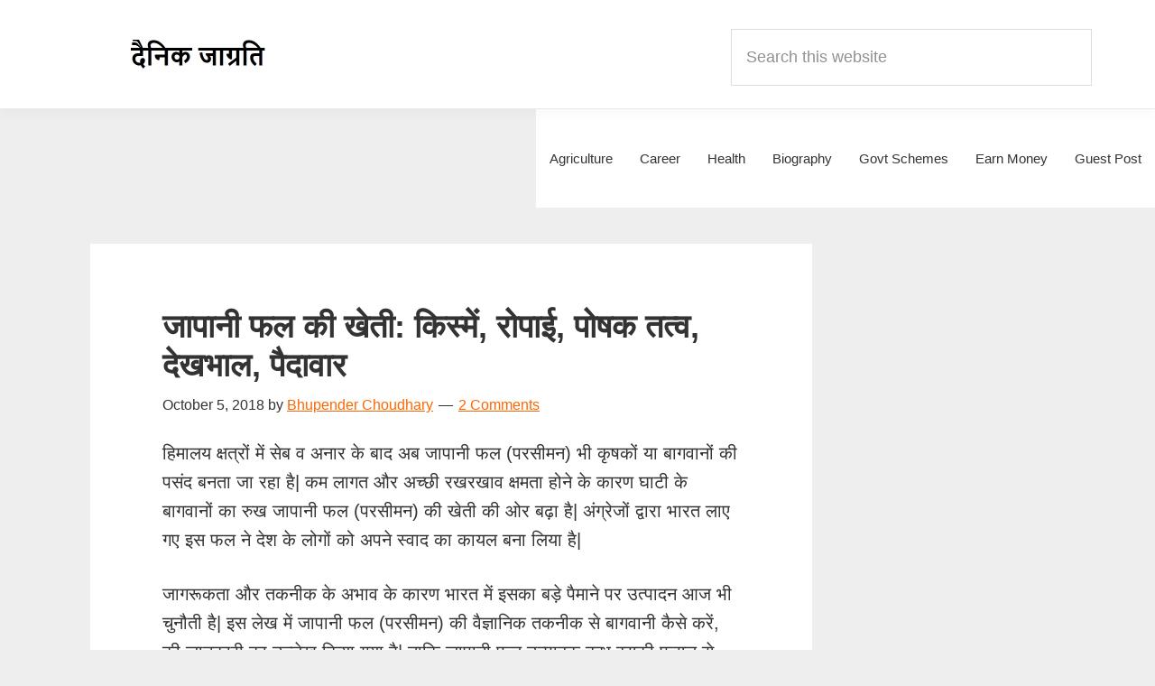

--- FILE ---
content_type: text/html; charset=UTF-8
request_url: https://www.dainikjagrati.com/%E0%A4%9C%E0%A4%BE%E0%A4%AA%E0%A4%BE%E0%A4%A8%E0%A5%80-%E0%A4%AB%E0%A4%B2/
body_size: 26409
content:
<!DOCTYPE html><html lang="en-US"><head ><meta charset="UTF-8" /><meta name="viewport" content="width=device-width, initial-scale=1" /><meta name='robots' content='index, follow, max-image-preview:large, max-snippet:-1, max-video-preview:-1' /><title>जापानी फल की खेती: किस्में, रोपाई, पोषक तत्व, देखभाल, पैदावार</title><meta name="description" content="हिमालय क्षत्रों में सेब व अनार के बाद अब जापानी फल (परसीमन) भी कृषकों या बागवानों की पसंद बनता जा रहा है| कम लागत और अच्छी रखरखाव क्षमता होने" /><link rel="canonical" href="https://www.dainikjagrati.com/जापानी-फल/" /><meta property="og:locale" content="en_US" /><meta property="og:type" content="article" /><meta property="og:title" content="जापानी फल की खेती: किस्में, रोपाई, पोषक तत्व, देखभाल, पैदावार" /><meta property="og:description" content="हिमालय क्षत्रों में सेब व अनार के बाद अब जापानी फल (परसीमन) भी कृषकों या बागवानों की पसंद बनता जा रहा है| कम लागत और अच्छी रखरखाव क्षमता होने" /><meta property="og:url" content="https://www.dainikjagrati.com/जापानी-फल/" /><meta property="og:site_name" content="Dainik Jagrati" /><meta property="article:publisher" content="https://www.facebook.com/dainikjagrati/" /><meta property="article:author" content="https://www.facebook.com/dainikjagrati/" /><meta property="article:published_time" content="2018-10-05T15:46:58+00:00" /><meta property="article:modified_time" content="2024-12-29T18:13:21+00:00" /><meta property="og:image" content="https://www.dainikjagrati.com/wp-content/uploads/2018/10/जापानी-फल.jpg" /><meta property="og:image:width" content="695" /><meta property="og:image:height" content="311" /><meta property="og:image:type" content="image/jpeg" /><meta name="author" content="Bhupender Choudhary" /><meta name="twitter:card" content="summary_large_image" /><meta name="twitter:creator" content="@https://x.com/dainikjagrati" /><meta name="twitter:site" content="@dainikjagrati" /><meta name="twitter:label1" content="Written by" /><meta name="twitter:data1" content="Bhupender Choudhary" /><meta name="twitter:label2" content="Est. reading time" /><meta name="twitter:data2" content="4 minutes" /> <script type="application/ld+json" class="yoast-schema-graph">{"@context":"https://schema.org","@graph":[{"@type":"Article","@id":"https://www.dainikjagrati.com/%e0%a4%9c%e0%a4%be%e0%a4%aa%e0%a4%be%e0%a4%a8%e0%a5%80-%e0%a4%ab%e0%a4%b2/#article","isPartOf":{"@id":"https://www.dainikjagrati.com/%e0%a4%9c%e0%a4%be%e0%a4%aa%e0%a4%be%e0%a4%a8%e0%a5%80-%e0%a4%ab%e0%a4%b2/"},"author":{"name":"Bhupender Choudhary","@id":"https://www.dainikjagrati.com/#/schema/person/12ac6b249b9135cf98342c6aa0adf399"},"headline":"जापानी फल की खेती: किस्में, रोपाई, पोषक तत्व, देखभाल, पैदावार","datePublished":"2018-10-05T15:46:58+00:00","dateModified":"2024-12-29T18:13:21+00:00","mainEntityOfPage":{"@id":"https://www.dainikjagrati.com/%e0%a4%9c%e0%a4%be%e0%a4%aa%e0%a4%be%e0%a4%a8%e0%a5%80-%e0%a4%ab%e0%a4%b2/"},"wordCount":32,"commentCount":2,"publisher":{"@id":"https://www.dainikjagrati.com/#/schema/person/12ac6b249b9135cf98342c6aa0adf399"},"image":{"@id":"https://www.dainikjagrati.com/%e0%a4%9c%e0%a4%be%e0%a4%aa%e0%a4%be%e0%a4%a8%e0%a5%80-%e0%a4%ab%e0%a4%b2/#primaryimage"},"thumbnailUrl":"https://www.dainikjagrati.com/wp-content/uploads/2018/10/जापानी-फल.jpg","articleSection":["Horticulture"],"inLanguage":"en-US","potentialAction":[{"@type":"CommentAction","name":"Comment","target":["https://www.dainikjagrati.com/%e0%a4%9c%e0%a4%be%e0%a4%aa%e0%a4%be%e0%a4%a8%e0%a5%80-%e0%a4%ab%e0%a4%b2/#respond"]}]},{"@type":"WebPage","@id":"https://www.dainikjagrati.com/%e0%a4%9c%e0%a4%be%e0%a4%aa%e0%a4%be%e0%a4%a8%e0%a5%80-%e0%a4%ab%e0%a4%b2/","url":"https://www.dainikjagrati.com/%e0%a4%9c%e0%a4%be%e0%a4%aa%e0%a4%be%e0%a4%a8%e0%a5%80-%e0%a4%ab%e0%a4%b2/","name":"जापानी फल की खेती: किस्में, रोपाई, पोषक तत्व, देखभाल, पैदावार","isPartOf":{"@id":"https://www.dainikjagrati.com/#website"},"primaryImageOfPage":{"@id":"https://www.dainikjagrati.com/%e0%a4%9c%e0%a4%be%e0%a4%aa%e0%a4%be%e0%a4%a8%e0%a5%80-%e0%a4%ab%e0%a4%b2/#primaryimage"},"image":{"@id":"https://www.dainikjagrati.com/%e0%a4%9c%e0%a4%be%e0%a4%aa%e0%a4%be%e0%a4%a8%e0%a5%80-%e0%a4%ab%e0%a4%b2/#primaryimage"},"thumbnailUrl":"https://www.dainikjagrati.com/wp-content/uploads/2018/10/जापानी-फल.jpg","datePublished":"2018-10-05T15:46:58+00:00","dateModified":"2024-12-29T18:13:21+00:00","description":"हिमालय क्षत्रों में सेब व अनार के बाद अब जापानी फल (परसीमन) भी कृषकों या बागवानों की पसंद बनता जा रहा है| कम लागत और अच्छी रखरखाव क्षमता होने","breadcrumb":{"@id":"https://www.dainikjagrati.com/%e0%a4%9c%e0%a4%be%e0%a4%aa%e0%a4%be%e0%a4%a8%e0%a5%80-%e0%a4%ab%e0%a4%b2/#breadcrumb"},"inLanguage":"en-US","potentialAction":[{"@type":"ReadAction","target":["https://www.dainikjagrati.com/%e0%a4%9c%e0%a4%be%e0%a4%aa%e0%a4%be%e0%a4%a8%e0%a5%80-%e0%a4%ab%e0%a4%b2/"]}]},{"@type":"ImageObject","inLanguage":"en-US","@id":"https://www.dainikjagrati.com/%e0%a4%9c%e0%a4%be%e0%a4%aa%e0%a4%be%e0%a4%a8%e0%a5%80-%e0%a4%ab%e0%a4%b2/#primaryimage","url":"https://www.dainikjagrati.com/wp-content/uploads/2018/10/जापानी-फल.jpg","contentUrl":"https://www.dainikjagrati.com/wp-content/uploads/2018/10/जापानी-फल.jpg","width":695,"height":311,"caption":"जापानी फल की खेती"},{"@type":"BreadcrumbList","@id":"https://www.dainikjagrati.com/%e0%a4%9c%e0%a4%be%e0%a4%aa%e0%a4%be%e0%a4%a8%e0%a5%80-%e0%a4%ab%e0%a4%b2/#breadcrumb","itemListElement":[{"@type":"ListItem","position":1,"name":"Home","item":"https://www.dainikjagrati.com/"},{"@type":"ListItem","position":2,"name":"जापानी फल की खेती: किस्में, रोपाई, पोषक तत्व, देखभाल, पैदावार"}]},{"@type":"WebSite","@id":"https://www.dainikjagrati.com/#website","url":"https://www.dainikjagrati.com/","name":"Dainik Jagrati","description":"Hindi Me Jankari Khoje","publisher":{"@id":"https://www.dainikjagrati.com/#/schema/person/12ac6b249b9135cf98342c6aa0adf399"},"potentialAction":[{"@type":"SearchAction","target":{"@type":"EntryPoint","urlTemplate":"https://www.dainikjagrati.com/?s={search_term_string}"},"query-input":{"@type":"PropertyValueSpecification","valueRequired":true,"valueName":"search_term_string"}}],"inLanguage":"en-US"},{"@type":["Person","Organization"],"@id":"https://www.dainikjagrati.com/#/schema/person/12ac6b249b9135cf98342c6aa0adf399","name":"Bhupender Choudhary","logo":{"@id":"https://www.dainikjagrati.com/#/schema/person/image/"},"sameAs":["https://www.dainikjagrati.com/","https://www.facebook.com/dainikjagrati/","https://www.instagram.com/dainikjagrati/","https://www.linkedin.com/in/dainikjagrati/","https://in.pinterest.com/dainikjagrati/","https://x.com/https://x.com/dainikjagrati","https://www.youtube.com/channel/UCvQyJDYdHYVnNYS5E16hdWg"]}]}</script> <link rel='dns-prefetch' href='//fonts.googleapis.com' /><link rel="alternate" type="application/rss+xml" title="Dainik Jagrati &raquo; Feed" href="https://www.dainikjagrati.com/feed/" /><link rel="alternate" type="application/rss+xml" title="Dainik Jagrati &raquo; Comments Feed" href="https://www.dainikjagrati.com/comments/feed/" /><style id='wp-img-auto-sizes-contain-inline-css' type='text/css'>img:is([sizes=auto i],[sizes^="auto," i]){contain-intrinsic-size:3000px 1500px}
/*# sourceURL=wp-img-auto-sizes-contain-inline-css */</style><style id="litespeed-ccss">.screen-reader-text{clip:rect(1px,1px,1px,1px);height:1px;overflow:hidden;position:absolute!important;width:1px;word-wrap:normal!important}.gb-block-pricing-table:nth-child(1){-ms-grid-row:1;-ms-grid-column:1;grid-area:col1}.gb-block-pricing-table:nth-child(2){-ms-grid-row:1;-ms-grid-column:2;grid-area:col2}.gb-block-pricing-table:nth-child(3){-ms-grid-row:1;-ms-grid-column:3;grid-area:col3}.gb-block-pricing-table:nth-child(4){-ms-grid-row:1;-ms-grid-column:4;grid-area:col4}.gb-block-layout-column:nth-child(1){-ms-grid-row:1;-ms-grid-column:1;grid-area:col1}.gb-block-layout-column:nth-child(1){-ms-grid-row:1;-ms-grid-column:1;grid-area:col1}.gb-block-layout-column:nth-child(2){-ms-grid-row:1;-ms-grid-column:2;grid-area:col2}.gb-block-layout-column:nth-child(3){-ms-grid-row:1;-ms-grid-column:3;grid-area:col3}.gb-block-layout-column:nth-child(4){-ms-grid-row:1;-ms-grid-column:4;grid-area:col4}.gb-block-layout-column:nth-child(5){-ms-grid-row:1;-ms-grid-column:5;grid-area:col5}.gb-block-layout-column:nth-child(6){-ms-grid-row:1;-ms-grid-column:6;grid-area:col6}@media only screen and (max-width:600px){.gpb-grid-mobile-reorder .gb-is-responsive-column .gb-block-layout-column:nth-of-type(1){grid-area:col2}.gpb-grid-mobile-reorder .gb-is-responsive-column .gb-block-layout-column:nth-of-type(2){grid-area:col1}}html{line-height:1.15;-webkit-text-size-adjust:100%}body{margin:0}main{display:block}h1{font-size:2em;margin:.67em 0}a{background-color:#fff0}img{border-style:none}button,input,textarea{font-family:inherit;font-size:100%;line-height:1.15;margin:0}button,input{overflow:visible}button{text-transform:none}[type=submit],button{-webkit-appearance:button}[type=submit]::-moz-focus-inner,button::-moz-focus-inner{border-style:none;padding:0}[type=submit]:-moz-focusring,button:-moz-focusring{outline:1px dotted ButtonText}textarea{overflow:auto}[type=search]{-webkit-appearance:textfield;outline-offset:-2px}[type=search]::-webkit-search-decoration{-webkit-appearance:none}::-webkit-file-upload-button{-webkit-appearance:button;font:inherit}html{box-sizing:border-box}*,*::before,*::after{box-sizing:inherit}.entry::before,.entry-content::before,.nav-primary::before,.site-container::before,.site-header::before,.site-inner::before,.widget::before,.wrap::before{content:" ";display:table}.entry::after,.entry-content::after,.nav-primary::after,.site-container::after,.site-header::after,.site-inner::after,.widget::after,.wrap::after{clear:both;content:" ";display:table}html{-moz-osx-font-smoothing:grayscale;-webkit-font-smoothing:antialiased}body{background-color:#fff;color:#333;font-family:"Source Sans Pro",sans-serif;font-size:18px;font-weight:400;line-height:1.625;margin:0;overflow-x:hidden}a{color:#0073e5;text-decoration:underline}p{margin:0 0 28px;padding:0}ul{margin:0;padding:0}li{list-style-type:none}h1,h2,h3,h4{font-family:"Source Sans Pro",sans-serif;font-weight:400;line-height:1.2;margin:0 0 20px}h1{font-size:30px}h2{font-size:27px}h3{font-size:24px}h4{font-size:20px}img{max-width:100%}img{height:auto;vertical-align:top}input,textarea{background-color:#fff;border:1px solid #ddd;color:#333;font-size:18px;font-weight:400;padding:15px;width:100%}:-ms-input-placeholder{color:#333;opacity:1}::placeholder{color:#333;opacity:1}button{background-color:#333;border:0;border-radius:5px;color:#fff;font-size:16px;font-weight:600;padding:15px 30px;text-align:center;text-decoration:none;white-space:normal;width:auto}input[type="search"]::-webkit-search-cancel-button,input[type="search"]::-webkit-search-results-button{display:none}.screen-reader-shortcut,.screen-reader-text{border:0;clip:rect(0,0,0,0);height:1px;overflow:hidden;position:absolute!important;width:1px;word-wrap:normal!important}.site-container{animation:fadein 1s;word-wrap:break-word}@keyframes fadein{from{opacity:0}to{opacity:1}}.site-inner{clear:both;margin:0 auto;padding:60px 30px 0}.breadcrumb{border-bottom:1px solid #eee;font-size:16px;margin-bottom:40px;padding-bottom:10px}.entry-title{font-size:30px;margin-bottom:10px}.entry-title a{color:#333;text-decoration:none}.widget-title{font-size:18px;font-weight:600;margin-bottom:20px}.aligncenter,.singular-image{display:block;margin:0 auto 30px}.widget{margin-bottom:40px}.widget ul>li:last-of-type{margin-bottom:0}.widget ul>li{margin-bottom:10px}.widget ul>li:last-of-type{padding-bottom:0}.featured-content .entry{border-bottom:1px solid #eee;margin-bottom:20px}.featured-content .entry:last-of-type{border-bottom:none;margin-bottom:0}.featured-content .entry-title{font-size:16px;margin-bottom:5px;margin-top:10px}.genesis-skip-link{margin:0}.genesis-skip-link li{height:0;list-style:none;width:0}:focus{color:#333;outline:#ccc solid 1px}.site-header{background-color:#fff;box-shadow:0 0 20px rgb(0 0 0/.05);padding:0 30px}.title-area{float:left;padding-bottom:25px;padding-top:25px}.wp-custom-logo .title-area{max-width:350px;padding-bottom:5px;padding-top:5px;width:100%}.wp-custom-logo .custom-logo-link{display:block}.wp-custom-logo .title-area img{width:auto}.site-title{font-size:20px;font-weight:600;line-height:1;margin-bottom:0}.site-description,.wp-custom-logo .site-title{border:0;clip:rect(0,0,0,0);height:1px;overflow:hidden;position:absolute!important;width:1px;word-wrap:normal!important}.genesis-nav-menu{clear:both;line-height:1;width:100%}.genesis-nav-menu .menu-item{display:block;float:none;position:relative}.genesis-nav-menu a{color:#333;display:block;font-size:15px;font-weight:400;outline-offset:-1px;padding-bottom:12px;padding-top:12px;text-decoration:none}.genesis-nav-menu .sub-menu,.genesis-nav-menu .sub-menu a{width:100%}.genesis-nav-menu .sub-menu{clear:both;display:none;left:-9999px;margin:0;opacity:1;padding-left:15px;position:static;z-index:99}.genesis-nav-menu .sub-menu a{background-color:#fff;font-size:14px;position:relative;word-wrap:break-word}.nav-primary{clear:left;padding-bottom:15px;padding-top:15px;width:100%}.entry{margin-bottom:40px}p.entry-meta{font-size:16px;margin-bottom:0}.entry-header .entry-meta{margin-bottom:20px}.entry-comments-link::before{content:"—";margin:0 6px 0 2px}.comment-respond label{display:block;margin-right:12px}.sidebar{font-size:16px;line-height:1.5}.sidebar .widget{margin-bottom:40px}@media only screen and (min-width:960px){.site-header{position:sticky;top:0;z-index:9999}.genesis-nav-menu .menu-item{display:inline-block}.genesis-nav-menu .sub-menu,.genesis-nav-menu .sub-menu a{width:180px}.genesis-nav-menu .sub-menu{border-top:1px solid #eee;opacity:0;padding-left:0;position:absolute}.genesis-nav-menu .sub-menu a{border:1px solid #eee;border-top:0;padding-bottom:15px;padding-top:15px}.nav-primary{clear:none;float:right;width:auto}.nav-primary .genesis-nav-menu a{padding-left:15px;padding-right:15px}.site-inner{max-width:1140px}.content{float:left;width:65%}.sidebar{float:right;width:30%}.entry{margin-bottom:60px}}a{color:#f60}.wp-custom-logo .site-container .custom-logo-link{aspect-ratio:150/25.714285714286}.wp-custom-logo .site-container .title-area{max-width:150px}.wp-custom-logo .title-area{padding-top:22.142857142857px}ul{box-sizing:border-box}.wp-block-search__button{margin-left:10px;word-break:normal}:where(.wp-block-search__button){border:1px solid #ccc;padding:6px 10px}.wp-block-search__inside-wrapper{display:flex;flex:auto;flex-wrap:nowrap;max-width:100%}.wp-block-search__label{width:100%}.wp-block-search__input{appearance:none;border:1px solid #949494;flex-grow:1;margin-left:0;margin-right:0;min-width:3rem;padding:8px;text-decoration:unset!important}:where(.wp-block-search__input){font-family:inherit;font-size:inherit;font-style:inherit;font-weight:inherit;letter-spacing:inherit;line-height:inherit;text-transform:inherit}.entry-content{counter-reset:footnotes}:root{--wp--preset--font-size--normal:16px;--wp--preset--font-size--huge:42px}.aligncenter{clear:both}.screen-reader-text{border:0;clip-path:inset(50%);height:1px;margin:-1px;overflow:hidden;padding:0;position:absolute;width:1px;word-wrap:normal!important}:root{--wp--preset--aspect-ratio--square:1;--wp--preset--aspect-ratio--4-3:4/3;--wp--preset--aspect-ratio--3-4:3/4;--wp--preset--aspect-ratio--3-2:3/2;--wp--preset--aspect-ratio--2-3:2/3;--wp--preset--aspect-ratio--16-9:16/9;--wp--preset--aspect-ratio--9-16:9/16;--wp--preset--color--black:#000000;--wp--preset--color--cyan-bluish-gray:#abb8c3;--wp--preset--color--white:#ffffff;--wp--preset--color--pale-pink:#f78da7;--wp--preset--color--vivid-red:#cf2e2e;--wp--preset--color--luminous-vivid-orange:#ff6900;--wp--preset--color--luminous-vivid-amber:#fcb900;--wp--preset--color--light-green-cyan:#7bdcb5;--wp--preset--color--vivid-green-cyan:#00d084;--wp--preset--color--pale-cyan-blue:#8ed1fc;--wp--preset--color--vivid-cyan-blue:#0693e3;--wp--preset--color--vivid-purple:#9b51e0;--wp--preset--color--theme-primary:#ff6600;--wp--preset--color--theme-secondary:#ff6600;--wp--preset--gradient--vivid-cyan-blue-to-vivid-purple:linear-gradient(135deg,rgba(6,147,227,1) 0%,rgb(155,81,224) 100%);--wp--preset--gradient--light-green-cyan-to-vivid-green-cyan:linear-gradient(135deg,rgb(122,220,180) 0%,rgb(0,208,130) 100%);--wp--preset--gradient--luminous-vivid-amber-to-luminous-vivid-orange:linear-gradient(135deg,rgba(252,185,0,1) 0%,rgba(255,105,0,1) 100%);--wp--preset--gradient--luminous-vivid-orange-to-vivid-red:linear-gradient(135deg,rgba(255,105,0,1) 0%,rgb(207,46,46) 100%);--wp--preset--gradient--very-light-gray-to-cyan-bluish-gray:linear-gradient(135deg,rgb(238,238,238) 0%,rgb(169,184,195) 100%);--wp--preset--gradient--cool-to-warm-spectrum:linear-gradient(135deg,rgb(74,234,220) 0%,rgb(151,120,209) 20%,rgb(207,42,186) 40%,rgb(238,44,130) 60%,rgb(251,105,98) 80%,rgb(254,248,76) 100%);--wp--preset--gradient--blush-light-purple:linear-gradient(135deg,rgb(255,206,236) 0%,rgb(152,150,240) 100%);--wp--preset--gradient--blush-bordeaux:linear-gradient(135deg,rgb(254,205,165) 0%,rgb(254,45,45) 50%,rgb(107,0,62) 100%);--wp--preset--gradient--luminous-dusk:linear-gradient(135deg,rgb(255,203,112) 0%,rgb(199,81,192) 50%,rgb(65,88,208) 100%);--wp--preset--gradient--pale-ocean:linear-gradient(135deg,rgb(255,245,203) 0%,rgb(182,227,212) 50%,rgb(51,167,181) 100%);--wp--preset--gradient--electric-grass:linear-gradient(135deg,rgb(202,248,128) 0%,rgb(113,206,126) 100%);--wp--preset--gradient--midnight:linear-gradient(135deg,rgb(2,3,129) 0%,rgb(40,116,252) 100%);--wp--preset--font-size--small:12px;--wp--preset--font-size--medium:20px;--wp--preset--font-size--large:20px;--wp--preset--font-size--x-large:42px;--wp--preset--font-size--normal:18px;--wp--preset--font-size--larger:24px;--wp--preset--spacing--20:0.44rem;--wp--preset--spacing--30:0.67rem;--wp--preset--spacing--40:1rem;--wp--preset--spacing--50:1.5rem;--wp--preset--spacing--60:2.25rem;--wp--preset--spacing--70:3.38rem;--wp--preset--spacing--80:5.06rem;--wp--preset--shadow--natural:6px 6px 9px rgba(0, 0, 0, 0.2);--wp--preset--shadow--deep:12px 12px 50px rgba(0, 0, 0, 0.4);--wp--preset--shadow--sharp:6px 6px 0px rgba(0, 0, 0, 0.2);--wp--preset--shadow--outlined:6px 6px 0px -3px rgba(255, 255, 255, 1), 6px 6px rgba(0, 0, 0, 1);--wp--preset--shadow--crisp:6px 6px 0px rgba(0, 0, 0, 1)}.simple-social-icons svg[class^="social-"]{display:inline-block;width:1em;height:1em;stroke-width:0;stroke:currentColor;fill:currentColor}.simple-social-icons{overflow:hidden}.simple-social-icons ul{margin:0;padding:0}.simple-social-icons ul li{background:none!important;border:none!important;float:left;list-style-type:none!important;margin:0 6px 12px!important;padding:0!important}.simple-social-icons ul li a{border:none!important;-moz-box-sizing:content-box;-webkit-box-sizing:content-box;box-sizing:content-box;display:inline-block;font-style:normal!important;font-variant:normal!important;font-weight:normal!important;height:1em;line-height:1em;text-align:center;text-decoration:none!important;text-transform:none!important;width:1em}.simple-social-icons ul.aligncenter{text-align:center}.simple-social-icons ul.aligncenter li{display:inline-block;float:none}@media screen{#simple-social-icons-2 ul li a{background-color:#f5f5f5!important;border-radius:3px;color:#333333!important;border:0#fff solid!important;font-size:20px;padding:10px}}</style><link rel="preload" data-asynced="1" data-optimized="2" as="style" onload="this.onload=null;this.rel='stylesheet'" href="https://www.dainikjagrati.com/wp-content/litespeed/ucss/95701a3db06fe45e61ce4bd1da059c8e.css?ver=46a20" /><script type="litespeed/javascript">!function(a){"use strict";var b=function(b,c,d){function e(a){return h.body?a():void setTimeout(function(){e(a)})}function f(){i.addEventListener&&i.removeEventListener("load",f),i.media=d||"all"}var g,h=a.document,i=h.createElement("link");if(c)g=c;else{var j=(h.body||h.getElementsByTagName("head")[0]).childNodes;g=j[j.length-1]}var k=h.styleSheets;i.rel="stylesheet",i.href=b,i.media="only x",e(function(){g.parentNode.insertBefore(i,c?g:g.nextSibling)});var l=function(a){for(var b=i.href,c=k.length;c--;)if(k[c].href===b)return a();setTimeout(function(){l(a)})};return i.addEventListener&&i.addEventListener("load",f),i.onloadcssdefined=l,l(f),i};"undefined"!=typeof exports?exports.loadCSS=b:a.loadCSS=b}("undefined"!=typeof global?global:this);!function(a){if(a.loadCSS){var b=loadCSS.relpreload={};if(b.support=function(){try{return a.document.createElement("link").relList.supports("preload")}catch(b){return!1}},b.poly=function(){for(var b=a.document.getElementsByTagName("link"),c=0;c<b.length;c++){var d=b[c];"preload"===d.rel&&"style"===d.getAttribute("as")&&(a.loadCSS(d.href,d,d.getAttribute("media")),d.rel=null)}},!b.support()){b.poly();var c=a.setInterval(b.poly,300);a.addEventListener&&a.addEventListener("load",function(){b.poly(),a.clearInterval(c)}),a.attachEvent&&a.attachEvent("onload",function(){a.clearInterval(c)})}}}(this);</script> <style id='genesis-sample-inline-css' type='text/css'>a,
		.entry-title a:focus,
		.entry-title a:hover,
		.genesis-nav-menu a:focus,
		.genesis-nav-menu a:hover,
		.genesis-nav-menu .current-menu-item > a,
		.genesis-nav-menu .sub-menu .current-menu-item > a:focus,
		.genesis-nav-menu .sub-menu .current-menu-item > a:hover,
		.menu-toggle:focus,
		.menu-toggle:hover,
		.sub-menu-toggle:focus,
		.sub-menu-toggle:hover {
			color: #ff6600;
		}

		

		button:focus,
		button:hover,
		input[type="button"]:focus,
		input[type="button"]:hover,
		input[type="reset"]:focus,
		input[type="reset"]:hover,
		input[type="submit"]:focus,
		input[type="submit"]:hover,
		input[type="reset"]:focus,
		input[type="reset"]:hover,
		input[type="submit"]:focus,
		input[type="submit"]:hover,
		.archive-pagination li a:focus,
		.archive-pagination li a:hover,
		.archive-pagination .active a,
		.button:focus,
		.button:hover,
		.sidebar .enews-widget input[type="submit"] {
			background-color: #ff6600;
			color: #ffffff;
		}
		
/*# sourceURL=genesis-sample-inline-css */</style><style id='wp-block-search-inline-css' type='text/css'>.wp-block-search__button{margin-left:10px;word-break:normal}.wp-block-search__button.has-icon{line-height:0}.wp-block-search__button svg{height:1.25em;min-height:24px;min-width:24px;width:1.25em;fill:currentColor;vertical-align:text-bottom}:where(.wp-block-search__button){border:1px solid #ccc;padding:6px 10px}.wp-block-search__inside-wrapper{display:flex;flex:auto;flex-wrap:nowrap;max-width:100%}.wp-block-search__label{width:100%}.wp-block-search.wp-block-search__button-only .wp-block-search__button{box-sizing:border-box;display:flex;flex-shrink:0;justify-content:center;margin-left:0;max-width:100%}.wp-block-search.wp-block-search__button-only .wp-block-search__inside-wrapper{min-width:0!important;transition-property:width}.wp-block-search.wp-block-search__button-only .wp-block-search__input{flex-basis:100%;transition-duration:.3s}.wp-block-search.wp-block-search__button-only.wp-block-search__searchfield-hidden,.wp-block-search.wp-block-search__button-only.wp-block-search__searchfield-hidden .wp-block-search__inside-wrapper{overflow:hidden}.wp-block-search.wp-block-search__button-only.wp-block-search__searchfield-hidden .wp-block-search__input{border-left-width:0!important;border-right-width:0!important;flex-basis:0;flex-grow:0;margin:0;min-width:0!important;padding-left:0!important;padding-right:0!important;width:0!important}:where(.wp-block-search__input){appearance:none;border:1px solid #949494;flex-grow:1;font-family:inherit;font-size:inherit;font-style:inherit;font-weight:inherit;letter-spacing:inherit;line-height:inherit;margin-left:0;margin-right:0;min-width:3rem;padding:8px;text-decoration:unset!important;text-transform:inherit}:where(.wp-block-search__button-inside .wp-block-search__inside-wrapper){background-color:#fff;border:1px solid #949494;box-sizing:border-box;padding:4px}:where(.wp-block-search__button-inside .wp-block-search__inside-wrapper) .wp-block-search__input{border:none;border-radius:0;padding:0 4px}:where(.wp-block-search__button-inside .wp-block-search__inside-wrapper) .wp-block-search__input:focus{outline:none}:where(.wp-block-search__button-inside .wp-block-search__inside-wrapper) :where(.wp-block-search__button){padding:4px 8px}.wp-block-search.aligncenter .wp-block-search__inside-wrapper{margin:auto}.wp-block[data-align=right] .wp-block-search.wp-block-search__button-only .wp-block-search__inside-wrapper{float:right}
/*# sourceURL=https://www.dainikjagrati.com/wp-includes/blocks/search/style.min.css */</style><style id='global-styles-inline-css' type='text/css'>:root{--wp--preset--aspect-ratio--square: 1;--wp--preset--aspect-ratio--4-3: 4/3;--wp--preset--aspect-ratio--3-4: 3/4;--wp--preset--aspect-ratio--3-2: 3/2;--wp--preset--aspect-ratio--2-3: 2/3;--wp--preset--aspect-ratio--16-9: 16/9;--wp--preset--aspect-ratio--9-16: 9/16;--wp--preset--color--black: #000000;--wp--preset--color--cyan-bluish-gray: #abb8c3;--wp--preset--color--white: #ffffff;--wp--preset--color--pale-pink: #f78da7;--wp--preset--color--vivid-red: #cf2e2e;--wp--preset--color--luminous-vivid-orange: #ff6900;--wp--preset--color--luminous-vivid-amber: #fcb900;--wp--preset--color--light-green-cyan: #7bdcb5;--wp--preset--color--vivid-green-cyan: #00d084;--wp--preset--color--pale-cyan-blue: #8ed1fc;--wp--preset--color--vivid-cyan-blue: #0693e3;--wp--preset--color--vivid-purple: #9b51e0;--wp--preset--gradient--vivid-cyan-blue-to-vivid-purple: linear-gradient(135deg,rgb(6,147,227) 0%,rgb(155,81,224) 100%);--wp--preset--gradient--light-green-cyan-to-vivid-green-cyan: linear-gradient(135deg,rgb(122,220,180) 0%,rgb(0,208,130) 100%);--wp--preset--gradient--luminous-vivid-amber-to-luminous-vivid-orange: linear-gradient(135deg,rgb(252,185,0) 0%,rgb(255,105,0) 100%);--wp--preset--gradient--luminous-vivid-orange-to-vivid-red: linear-gradient(135deg,rgb(255,105,0) 0%,rgb(207,46,46) 100%);--wp--preset--gradient--very-light-gray-to-cyan-bluish-gray: linear-gradient(135deg,rgb(238,238,238) 0%,rgb(169,184,195) 100%);--wp--preset--gradient--cool-to-warm-spectrum: linear-gradient(135deg,rgb(74,234,220) 0%,rgb(151,120,209) 20%,rgb(207,42,186) 40%,rgb(238,44,130) 60%,rgb(251,105,98) 80%,rgb(254,248,76) 100%);--wp--preset--gradient--blush-light-purple: linear-gradient(135deg,rgb(255,206,236) 0%,rgb(152,150,240) 100%);--wp--preset--gradient--blush-bordeaux: linear-gradient(135deg,rgb(254,205,165) 0%,rgb(254,45,45) 50%,rgb(107,0,62) 100%);--wp--preset--gradient--luminous-dusk: linear-gradient(135deg,rgb(255,203,112) 0%,rgb(199,81,192) 50%,rgb(65,88,208) 100%);--wp--preset--gradient--pale-ocean: linear-gradient(135deg,rgb(255,245,203) 0%,rgb(182,227,212) 50%,rgb(51,167,181) 100%);--wp--preset--gradient--electric-grass: linear-gradient(135deg,rgb(202,248,128) 0%,rgb(113,206,126) 100%);--wp--preset--gradient--midnight: linear-gradient(135deg,rgb(2,3,129) 0%,rgb(40,116,252) 100%);--wp--preset--font-size--small: 13px;--wp--preset--font-size--medium: 20px;--wp--preset--font-size--large: 36px;--wp--preset--font-size--x-large: 42px;--wp--preset--spacing--20: 0.44rem;--wp--preset--spacing--30: 0.67rem;--wp--preset--spacing--40: 1rem;--wp--preset--spacing--50: 1.5rem;--wp--preset--spacing--60: 2.25rem;--wp--preset--spacing--70: 3.38rem;--wp--preset--spacing--80: 5.06rem;--wp--preset--shadow--natural: 6px 6px 9px rgba(0, 0, 0, 0.2);--wp--preset--shadow--deep: 12px 12px 50px rgba(0, 0, 0, 0.4);--wp--preset--shadow--sharp: 6px 6px 0px rgba(0, 0, 0, 0.2);--wp--preset--shadow--outlined: 6px 6px 0px -3px rgb(255, 255, 255), 6px 6px rgb(0, 0, 0);--wp--preset--shadow--crisp: 6px 6px 0px rgb(0, 0, 0);}:where(.is-layout-flex){gap: 0.5em;}:where(.is-layout-grid){gap: 0.5em;}body .is-layout-flex{display: flex;}.is-layout-flex{flex-wrap: wrap;align-items: center;}.is-layout-flex > :is(*, div){margin: 0;}body .is-layout-grid{display: grid;}.is-layout-grid > :is(*, div){margin: 0;}:where(.wp-block-columns.is-layout-flex){gap: 2em;}:where(.wp-block-columns.is-layout-grid){gap: 2em;}:where(.wp-block-post-template.is-layout-flex){gap: 1.25em;}:where(.wp-block-post-template.is-layout-grid){gap: 1.25em;}.has-black-color{color: var(--wp--preset--color--black) !important;}.has-cyan-bluish-gray-color{color: var(--wp--preset--color--cyan-bluish-gray) !important;}.has-white-color{color: var(--wp--preset--color--white) !important;}.has-pale-pink-color{color: var(--wp--preset--color--pale-pink) !important;}.has-vivid-red-color{color: var(--wp--preset--color--vivid-red) !important;}.has-luminous-vivid-orange-color{color: var(--wp--preset--color--luminous-vivid-orange) !important;}.has-luminous-vivid-amber-color{color: var(--wp--preset--color--luminous-vivid-amber) !important;}.has-light-green-cyan-color{color: var(--wp--preset--color--light-green-cyan) !important;}.has-vivid-green-cyan-color{color: var(--wp--preset--color--vivid-green-cyan) !important;}.has-pale-cyan-blue-color{color: var(--wp--preset--color--pale-cyan-blue) !important;}.has-vivid-cyan-blue-color{color: var(--wp--preset--color--vivid-cyan-blue) !important;}.has-vivid-purple-color{color: var(--wp--preset--color--vivid-purple) !important;}.has-black-background-color{background-color: var(--wp--preset--color--black) !important;}.has-cyan-bluish-gray-background-color{background-color: var(--wp--preset--color--cyan-bluish-gray) !important;}.has-white-background-color{background-color: var(--wp--preset--color--white) !important;}.has-pale-pink-background-color{background-color: var(--wp--preset--color--pale-pink) !important;}.has-vivid-red-background-color{background-color: var(--wp--preset--color--vivid-red) !important;}.has-luminous-vivid-orange-background-color{background-color: var(--wp--preset--color--luminous-vivid-orange) !important;}.has-luminous-vivid-amber-background-color{background-color: var(--wp--preset--color--luminous-vivid-amber) !important;}.has-light-green-cyan-background-color{background-color: var(--wp--preset--color--light-green-cyan) !important;}.has-vivid-green-cyan-background-color{background-color: var(--wp--preset--color--vivid-green-cyan) !important;}.has-pale-cyan-blue-background-color{background-color: var(--wp--preset--color--pale-cyan-blue) !important;}.has-vivid-cyan-blue-background-color{background-color: var(--wp--preset--color--vivid-cyan-blue) !important;}.has-vivid-purple-background-color{background-color: var(--wp--preset--color--vivid-purple) !important;}.has-black-border-color{border-color: var(--wp--preset--color--black) !important;}.has-cyan-bluish-gray-border-color{border-color: var(--wp--preset--color--cyan-bluish-gray) !important;}.has-white-border-color{border-color: var(--wp--preset--color--white) !important;}.has-pale-pink-border-color{border-color: var(--wp--preset--color--pale-pink) !important;}.has-vivid-red-border-color{border-color: var(--wp--preset--color--vivid-red) !important;}.has-luminous-vivid-orange-border-color{border-color: var(--wp--preset--color--luminous-vivid-orange) !important;}.has-luminous-vivid-amber-border-color{border-color: var(--wp--preset--color--luminous-vivid-amber) !important;}.has-light-green-cyan-border-color{border-color: var(--wp--preset--color--light-green-cyan) !important;}.has-vivid-green-cyan-border-color{border-color: var(--wp--preset--color--vivid-green-cyan) !important;}.has-pale-cyan-blue-border-color{border-color: var(--wp--preset--color--pale-cyan-blue) !important;}.has-vivid-cyan-blue-border-color{border-color: var(--wp--preset--color--vivid-cyan-blue) !important;}.has-vivid-purple-border-color{border-color: var(--wp--preset--color--vivid-purple) !important;}.has-vivid-cyan-blue-to-vivid-purple-gradient-background{background: var(--wp--preset--gradient--vivid-cyan-blue-to-vivid-purple) !important;}.has-light-green-cyan-to-vivid-green-cyan-gradient-background{background: var(--wp--preset--gradient--light-green-cyan-to-vivid-green-cyan) !important;}.has-luminous-vivid-amber-to-luminous-vivid-orange-gradient-background{background: var(--wp--preset--gradient--luminous-vivid-amber-to-luminous-vivid-orange) !important;}.has-luminous-vivid-orange-to-vivid-red-gradient-background{background: var(--wp--preset--gradient--luminous-vivid-orange-to-vivid-red) !important;}.has-very-light-gray-to-cyan-bluish-gray-gradient-background{background: var(--wp--preset--gradient--very-light-gray-to-cyan-bluish-gray) !important;}.has-cool-to-warm-spectrum-gradient-background{background: var(--wp--preset--gradient--cool-to-warm-spectrum) !important;}.has-blush-light-purple-gradient-background{background: var(--wp--preset--gradient--blush-light-purple) !important;}.has-blush-bordeaux-gradient-background{background: var(--wp--preset--gradient--blush-bordeaux) !important;}.has-luminous-dusk-gradient-background{background: var(--wp--preset--gradient--luminous-dusk) !important;}.has-pale-ocean-gradient-background{background: var(--wp--preset--gradient--pale-ocean) !important;}.has-electric-grass-gradient-background{background: var(--wp--preset--gradient--electric-grass) !important;}.has-midnight-gradient-background{background: var(--wp--preset--gradient--midnight) !important;}.has-small-font-size{font-size: var(--wp--preset--font-size--small) !important;}.has-medium-font-size{font-size: var(--wp--preset--font-size--medium) !important;}.has-large-font-size{font-size: var(--wp--preset--font-size--large) !important;}.has-x-large-font-size{font-size: var(--wp--preset--font-size--x-large) !important;}
/*# sourceURL=global-styles-inline-css */</style><style id='classic-theme-styles-inline-css' type='text/css'>/*! This file is auto-generated */
.wp-block-button__link{color:#fff;background-color:#32373c;border-radius:9999px;box-shadow:none;text-decoration:none;padding:calc(.667em + 2px) calc(1.333em + 2px);font-size:1.125em}.wp-block-file__button{background:#32373c;color:#fff;text-decoration:none}
/*# sourceURL=/wp-includes/css/classic-themes.min.css */</style><style id='ez-toc-inline-css' type='text/css'>div#ez-toc-container .ez-toc-title {font-size: 120%;}div#ez-toc-container .ez-toc-title {font-weight: 500;}div#ez-toc-container ul li , div#ez-toc-container ul li a {font-size: 95%;}div#ez-toc-container ul li , div#ez-toc-container ul li a {font-weight: 500;}div#ez-toc-container nav ul ul li {font-size: 90%;}.ez-toc-box-title {font-weight: bold; margin-bottom: 10px; text-align: center; text-transform: uppercase; letter-spacing: 1px; color: #666; padding-bottom: 5px;position:absolute;top:-4%;left:5%;background-color: inherit;transition: top 0.3s ease;}.ez-toc-box-title.toc-closed {top:-25%;}
.ez-toc-container-direction {direction: ltr;}.ez-toc-counter ul{counter-reset: item ;}.ez-toc-counter nav ul li a::before {content: counters(item, '.', decimal) '. ';display: inline-block;counter-increment: item;flex-grow: 0;flex-shrink: 0;margin-right: .2em; float: left; }.ez-toc-widget-direction {direction: ltr;}.ez-toc-widget-container ul{counter-reset: item ;}.ez-toc-widget-container nav ul li a::before {content: counters(item, '.', decimal) '. ';display: inline-block;counter-increment: item;flex-grow: 0;flex-shrink: 0;margin-right: .2em; float: left; }
/*# sourceURL=ez-toc-inline-css */</style> <script type="litespeed/javascript" data-src="https://www.dainikjagrati.com/wp-includes/js/jquery/jquery.min.js?ver=3.7.1" id="jquery-core-js"></script> <meta name="generator" content="WordPress 6.9" /><link rel="pingback" href="https://www.dainikjagrati.com/xmlrpc.php" /> <script type="litespeed/javascript" data-src="https://pagead2.googlesyndication.com/pagead/js/adsbygoogle.js?client=ca-pub-7053658756488079"
     crossorigin="anonymous"></script>  <script type="litespeed/javascript" data-src="https://www.googletagmanager.com/gtag/js?id=G-2SF8ECVJKE"></script> <script type="litespeed/javascript">window.dataLayer=window.dataLayer||[];function gtag(){dataLayer.push(arguments)}
gtag('js',new Date());gtag('config','G-2SF8ECVJKE')</script> <style type="text/css">.site-title a { background: url(https://www.dainikjagrati.com/wp-content/uploads/2025/09/Dainik-Jagrati.png.webp) no-repeat !important; }</style><link rel="icon" href="https://www.dainikjagrati.com/wp-content/uploads/2024/06/cropped-Dainik-Jagrati-Icon-32x32.png" sizes="32x32" /><link rel="icon" href="https://www.dainikjagrati.com/wp-content/uploads/2024/06/cropped-Dainik-Jagrati-Icon-192x192.png" sizes="192x192" /><link rel="apple-touch-icon" href="https://www.dainikjagrati.com/wp-content/uploads/2024/06/cropped-Dainik-Jagrati-Icon-180x180.png" /><meta name="msapplication-TileImage" content="https://www.dainikjagrati.com/wp-content/uploads/2024/06/cropped-Dainik-Jagrati-Icon-270x270.png" /></head><body class="wp-singular post-template-default single single-post postid-5856 single-format-standard wp-theme-genesis wp-child-theme-genesis-sample custom-header header-image content-sidebar genesis-breadcrumbs-hidden genesis-footer-widgets-hidden"><div class="site-container"><ul class="genesis-skip-link"><li><a href="#genesis-nav-primary" class="screen-reader-shortcut"> Skip to primary navigation</a></li><li><a href="#genesis-content" class="screen-reader-shortcut"> Skip to main content</a></li><li><a href="#genesis-sidebar-primary" class="screen-reader-shortcut"> Skip to primary sidebar</a></li></ul><header class="site-header"><div class="wrap"><div class="title-area"><p class="site-title"><a href="https://www.dainikjagrati.com/">Dainik Jagrati</a></p><p class="site-description">Hindi Me Jankari Khoje</p></div><div class="widget-area header-widget-area"><section id="search-5" class="widget widget_search"><div class="widget-wrap"><form class="search-form" method="get" action="https://www.dainikjagrati.com/" role="search"><label class="search-form-label screen-reader-text" for="searchform-1">Search this website</label><input class="search-form-input" type="search" name="s" id="searchform-1" placeholder="Search this website"><input class="search-form-submit" type="submit" value="Search"><meta content="https://www.dainikjagrati.com/?s={s}"></form></div></section></div></div></header><nav class="nav-primary" aria-label="Main" id="genesis-nav-primary"><div class="wrap"><ul id="menu-header-menu" class="menu genesis-nav-menu menu-primary js-superfish"><li id="menu-item-36825" class="menu-item menu-item-type-taxonomy menu-item-object-category menu-item-has-children menu-item-36825"><a href="https://www.dainikjagrati.com/category/agriculture/"><span >Agriculture</span></a><ul class="sub-menu"><li id="menu-item-36829" class="menu-item menu-item-type-taxonomy menu-item-object-category menu-item-36829"><a href="https://www.dainikjagrati.com/category/vegetable-farming/"><span >Vegetable Farming</span></a></li><li id="menu-item-36831" class="menu-item menu-item-type-taxonomy menu-item-object-category menu-item-36831"><a href="https://www.dainikjagrati.com/category/organic-farming/"><span >Organic Farming</span></a></li><li id="menu-item-36828" class="menu-item menu-item-type-taxonomy menu-item-object-category current-post-ancestor current-menu-parent current-post-parent menu-item-36828"><a href="https://www.dainikjagrati.com/category/horticulture/"><span >Horticulture</span></a></li><li id="menu-item-36835" class="menu-item menu-item-type-taxonomy menu-item-object-category menu-item-36835"><a href="https://www.dainikjagrati.com/category/animal-husbandry/"><span >Animal Husbandry</span></a></li></ul></li><li id="menu-item-36824" class="menu-item menu-item-type-taxonomy menu-item-object-category menu-item-36824"><a href="https://www.dainikjagrati.com/category/career/"><span >Career</span></a></li><li id="menu-item-36826" class="menu-item menu-item-type-taxonomy menu-item-object-category menu-item-36826"><a href="https://www.dainikjagrati.com/category/health/"><span >Health</span></a></li><li id="menu-item-36827" class="menu-item menu-item-type-taxonomy menu-item-object-category menu-item-has-children menu-item-36827"><a href="https://www.dainikjagrati.com/category/biography/"><span >Biography</span></a><ul class="sub-menu"><li id="menu-item-36830" class="menu-item menu-item-type-taxonomy menu-item-object-category menu-item-36830"><a href="https://www.dainikjagrati.com/category/quotes/"><span >Quotes</span></a></li><li id="menu-item-36832" class="menu-item menu-item-type-taxonomy menu-item-object-category menu-item-36832"><a href="https://www.dainikjagrati.com/category/essay/"><span >Essay</span></a></li></ul></li><li id="menu-item-36833" class="menu-item menu-item-type-taxonomy menu-item-object-category menu-item-36833"><a href="https://www.dainikjagrati.com/category/govt-schemes/"><span >Govt Schemes</span></a></li><li id="menu-item-36834" class="menu-item menu-item-type-taxonomy menu-item-object-category menu-item-36834"><a href="https://www.dainikjagrati.com/category/earn-money/"><span >Earn Money</span></a></li><li id="menu-item-36837" class="menu-item menu-item-type-taxonomy menu-item-object-category menu-item-36837"><a href="https://www.dainikjagrati.com/category/guest-post/"><span >Guest Post</span></a></li></ul></div></nav><div class="site-inner"><div class="content-sidebar-wrap"><main class="content" id="genesis-content"><article class="post-5856 post type-post status-publish format-standard has-post-thumbnail category-horticulture entry" aria-label="जापानी फल की खेती: किस्में, रोपाई, पोषक तत्व, देखभाल, पैदावार"><header class="entry-header"><h1 class="entry-title">जापानी फल की खेती: किस्में, रोपाई, पोषक तत्व, देखभाल, पैदावार</h1><p class="entry-meta"><time class="entry-time">October 5, 2018</time> by <span class="entry-author"><a href="https://www.dainikjagrati.com/author/dahiya/" class="entry-author-link" rel="author"><span class="entry-author-name">Bhupender Choudhary</span></a></span> <span class="entry-comments-link"><a href="https://www.dainikjagrati.com/%e0%a4%9c%e0%a4%be%e0%a4%aa%e0%a4%be%e0%a4%a8%e0%a5%80-%e0%a4%ab%e0%a4%b2/#comments">2 Comments</a></span></p></header><div class="entry-content"><p>हिमालय क्षत्रों में सेब व अनार के बाद अब जापानी फल (परसीमन) भी कृषकों या बागवानों की पसंद बनता जा रहा है| कम लागत और अच्छी रखरखाव क्षमता होने के कारण घाटी के बागवानों का रुख जापानी फल (परसीमन) की खेती की ओर बढ़ा है| अंग्रेजों द्वारा भारत लाए गए इस फल ने देश के लोगों को अपने स्वाद का कायल बना लिया है|</p><p>जागरूकता और तकनीक के अभाव के कारण भारत में इसका बड़े पैमाने पर उत्पादन आज भी चुनौती है| इस लेख में जापानी फल (परसीमन) की वैज्ञानिक तकनीक से बागवानी कैसे करें, की जानकारी का उल्लेख किया गया है| ताकि जापानी फल उत्पादक बन्धु इसकी फसल से अधिकतम और गुणवत्ता युक्त उत्पादन प्राप्त कर सकें,</p><p><span style="font-size: 18pt; color: #333333;"><strong>उपयुक्त जलवायु </strong></span></p><p>जापानी फल (परसीमन) एक पर्णपाती फल वृक्ष है| जापानी फल समुद्र तल से 1000 से 1650 मीटर तक की ऊँचाई पर आसानी से खेती या बागवानी की जा सकती है|भारत में अभी इसकी खेती बहुत ही कम मात्रा में हिमालय क्षत्रों में की जाती है| इसे कम शीतन (चिलिंग) की आवश्यकता होती है|</p><p style="text-align: center;"><span style="color: #ff6600;"><strong><a style="color: #ff6600;" href="https://www.dainikjagrati.com/%E0%A4%AA%E0%A5%80%E0%A4%95%E0%A4%A8-%E0%A4%A8%E0%A4%9F-%E0%A4%95%E0%A5%80-%E0%A4%96%E0%A5%87%E0%A4%A4%E0%A5%80/" target="_blank" rel="noopener noreferrer">यह भी पढ़ें- पीकन नट की खेती कैसे करें</a></strong></span></p><p><span style="font-size: 18pt; color: #333333;"><strong>भूमि का चयन</strong></span></p><p>जापानी फल (परसीमन) की खेती या बागवानी के लिए गहरी उपजाऊ दोमट मिट्टी जिसमें जल निकास का उचित प्रबन्ध होना चाहिए, तथा जिसका पीएच मान 5 से 6.5 के बीच हो उपयुक्त होता है, कम से कम 1.5 से 2 मीटर की गहराई तक कोई कठोर चट्टान न हो, ताकि जड़ तन्त्र आसानी से फ़ैल सके और उसमें वृद्धि हो सके|</p><p><span style="color: #333333; font-size: 18pt;"><strong>उन्नत किस्में</strong></span></p><p>जापानी फल की अनेक किस्में है, लेकिन व्यवसायिक तौर पर कुछ गिनी चुनी किस्में ही उपयोग में लाई जाती है, जो इस प्रकार है, जैसे-</p><p><span style="color: #333333;"><strong>फूयू-</strong></span> यह जापानी फल टमाटर की आकृति का, सख्त फल भी खाने योग्य, फल का स्वाद कसैला नहीं होता है|</p><p><span style="color: #333333;"><strong>हैचिया-</strong></span> फल कसैला, लम्बूतरा, अगला भाग नोकवाला, फल उत्तम श्रेणी का, अच्छी उपज देने वाली किस्म है|</p><p><span style="color: #333333;"><strong>हयाक्यूम-</strong></span> फल गोलाई वाला, अण्डाकार, बड़ा, छिलका पीले-संतरी रंग का, गूदा गहरे जामनी रंग का, ठोस तथा उत्तम श्रेणी का होता है|</p><p><span style="color: #333333;"><strong>कण्डाघाट पिंक (बीज से चयनित किस्म)-</strong></span> इसे व्यावसायिक किस्म &#8211; हेचिया में परागण के लिए अनुमोदित किया जाता है| इसमें अधिक समय तक फूल खिलते हैं, पराग की अंकुरण क्षमता अधिक तथा मधुमक्खियों को अधिक आकर्षित करने की क्षमता है|</p><p style="text-align: center;"><span style="color: #ff6600;"><strong><a style="color: #ff6600;" href="https://www.dainikjagrati.com/%E0%A4%9A%E0%A5%87%E0%A4%B0%E0%A5%80-%E0%A4%95%E0%A5%80-%E0%A4%96%E0%A5%87%E0%A4%A4%E0%A5%80/" target="_blank" rel="noopener noreferrer">यह भी पढ़ें- चेरी की खेती कैसे करें</a></strong></span></p><p><span style="font-size: 18pt; color: #333333;"><strong>पौधे तैयार करना (प्रवर्धन)</strong></span></p><p>जापानी फल का प्रवर्धन अमलोक मूलवृत पर सितम्बर माह में विनियर ग्राफ्टिंग से किया जाता है| इसके लिए टंग ग्राफ्टिंग से भी पौधे तैयार कर सकते हैं| कलम को कली फूटने तक मिट्टी में दबाकर रखते हैं|</p><p><span style="font-size: 18pt; color: #333333;"><strong>पौधे लगाना</strong></span></p><p>जापानी फल का पौधा लगाने से पहले उसके सिरे से काट दें (हैड बैक)| उसके बाद अच्छे से खाद व उर्वरक डाल कर तैयार किए गये गड्ढों में 5.5 से 6 मीटर की दूरी पर लगाएं| इसके बाद पौधों की हल्की सिंचाई करे| उसके बाद समय समय पर आवश्यकतानुसार सिंचाई और खाद उर्वरक देते रहें|</p><p><span style="font-size: 18pt; color: #333333;"><strong>सिधाई और काट-छांट</strong></span></p><p>जापानी फल का पौधा लगाते समय इसे भूमि से 60 सेंटीमीटर ऊँचाई देकर आगे से काट दें| पौधे को अच्छा आकार देने हेतु तने के चारों ओर उपयुक्त कोण पर चुनी हुई 4 से 5 शाखाओं को ही बढ़ने दें| रोगी, टूटी और एक दूसरे से उलझी हुई टहनियों को काटते रहें| पूर्ण विकसित पौधे की काट-छांट नहीं की जाती है, केवल रोगग्रस्त और सूखी टहनियों को ही काटें| पुराने पेड़ों की खूब काट-छांट करें, इससे नई वानस्पतिक वृद्धि होगी तथा नियमित उत्पादन मिलता रहेगा|</p><p style="text-align: center;"><span style="color: #ff6600;"><strong><a style="color: #ff6600;" href="https://www.dainikjagrati.com/%E0%A4%AC%E0%A4%BE%E0%A4%A6%E0%A4%BE%E0%A4%AE-%E0%A4%95%E0%A5%80-%E0%A4%96%E0%A5%87%E0%A4%A4%E0%A5%80/" target="_blank" rel="noopener noreferrer">यह भी पढ़ें- बादाम की खेती कैसे करें</a></strong></span></p><p><span style="font-size: 18pt; color: #333333;"><strong>रोग और कीट रोकथाम</strong></span></p><p>किसान और बागवान भाइयों जापानी फल (परसीमन) में रोग व कीट न के बराबर लगते है, इस लिए यहां ज्यादा कुछ लिखने की आवश्यकता नही है, यदि आपको फिर भी कोई समस्या आती है, तो आप हमें लेख के निचे Comment Box में लिख सकते है| हम प्रयास करेंगे की आपकी समस्या का समाधान करें| अपने बाग को खरपतवार मुक्त रखें|</p><p><span style="font-size: 18pt; color: #333333;"><strong>फलों की तुड़ाई</strong></span></p><p>जब जापानी फल ठोस हो तथा पीला लालिमा वाला हो जाये तब इसको डण्डी सहित काट कर निकालें| फल को थोड़ा कच्चा ही तोड़कर बेचने के लिए भेजा जाता है| कभी-कभी फल मण्डी पहुँचने पर भी कसैले रहते है| इसलिए फलों को घर पर ही पकने का समय दिया जाना आवश्यक है| फल तोड़ने के लगभग तीन सप्ताह तक रखने के बाद खाने योग्य हो जाते हैं| पकने पर फल नर्म पड़ जाते है|</p><p style="text-align: center;"><span style="color: #ff6600;"><strong><a style="color: #ff6600;" href="https://www.dainikjagrati.com/%E0%A4%86%E0%A4%AE-%E0%A4%95%E0%A5%80-%E0%A4%96%E0%A5%87%E0%A4%A4%E0%A5%80/" target="_blank" rel="noopener noreferrer">यह भी पढ़ें- आम की खेती कैसे करें</a></strong></span></p><p>यदि उपरोक्त जानकारी से हमारे प्रिय पाठक संतुष्ट है, तो लेख को अपने <strong>Social Media</strong> पर <strong>Like</strong> व <strong>Share</strong> जरुर करें और अन्य अच्छी जानकारियों के लिए आप हमारे साथ <strong>Social Media</strong> द्वारा <strong>Facebook Page</strong> को Like, <strong>Twitter</strong> व <strong>Google+</strong> को Follow और <strong>YouTube Channel</strong> को Subscribe कर के जुड़ सकते है|</p><div class="share-after share-filled share-medium" id="share-after-5856"><div class="facebook" id="facebook-after-5856" data-url="https://www.dainikjagrati.com/%e0%a4%9c%e0%a4%be%e0%a4%aa%e0%a4%be%e0%a4%a8%e0%a5%80-%e0%a4%ab%e0%a4%b2/" data-urlalt="https://www.dainikjagrati.com/?p=5856" data-text="जापानी फल की खेती: किस्में, रोपाई, पोषक तत्व, देखभाल, पैदावार" data-title="Share" data-reader="Share on Facebook" data-count="%s shares on Facebook"></div><div class="twitter" id="twitter-after-5856" data-url="https://www.dainikjagrati.com/%e0%a4%9c%e0%a4%be%e0%a4%aa%e0%a4%be%e0%a4%a8%e0%a5%80-%e0%a4%ab%e0%a4%b2/" data-urlalt="https://www.dainikjagrati.com/?p=5856" data-text="जापानी फल की खेती: किस्में, रोपाई, पोषक तत्व, देखभाल, पैदावार" data-title="Share" data-reader="Share this" data-count="%s Shares"></div><div class="pinterest" id="pinterest-after-5856" data-url="https://www.dainikjagrati.com/%e0%a4%9c%e0%a4%be%e0%a4%aa%e0%a4%be%e0%a4%a8%e0%a5%80-%e0%a4%ab%e0%a4%b2/" data-urlalt="https://www.dainikjagrati.com/?p=5856" data-text="जापानी फल की खेती: किस्में, रोपाई, पोषक तत्व, देखभाल, पैदावार" data-title="Pin" data-reader="Pin this" data-count="%s Pins"></div><div class="linkedin" id="linkedin-after-5856" data-url="https://www.dainikjagrati.com/%e0%a4%9c%e0%a4%be%e0%a4%aa%e0%a4%be%e0%a4%a8%e0%a5%80-%e0%a4%ab%e0%a4%b2/" data-urlalt="https://www.dainikjagrati.com/?p=5856" data-text="जापानी फल की खेती: किस्में, रोपाई, पोषक तत्व, देखभाल, पैदावार" data-title="Share" data-reader="Share on LinkedIn" data-count="%s shares on LinkedIn"></div></div> <script type="litespeed/javascript">jQuery(document).ready(function($){$('#facebook-after-5856').sharrre({share:{facebook:!0},urlCurl:'https://www.dainikjagrati.com/wp-content/plugins/genesis-simple-share/assets/js/sharrre/sharrre.php',enableHover:!1,enableTracking:!0,disableCount:!0,buttons:{},click:function(api,options){api.simulateClick();api.openPopup('facebook')}});$('#twitter-after-5856').sharrre({share:{twitter:!0},urlCurl:'https://www.dainikjagrati.com/wp-content/plugins/genesis-simple-share/assets/js/sharrre/sharrre.php',enableHover:!1,enableTracking:!0,disableCount:!0,buttons:{twitter:{via:'dainikjagrati'}},click:function(api,options){api.simulateClick();api.openPopup('twitter')}});$('#pinterest-after-5856').sharrre({share:{pinterest:!0},urlCurl:'https://www.dainikjagrati.com/wp-content/plugins/genesis-simple-share/assets/js/sharrre/sharrre.php',enableHover:!1,enableTracking:!0,disableCount:!0,buttons:{pinterest:{media:'https://www.dainikjagrati.com/wp-content/uploads/2018/10/जापानी-फल.jpg',description:'जापानी फल की खेती: किस्में, रोपाई, पोषक तत्व, देखभाल, पैदावार'}},click:function(api,options){api.simulateClick();api.openPopup('pinterest')}});$('#linkedin-after-5856').sharrre({share:{linkedin:!0},urlCurl:'https://www.dainikjagrati.com/wp-content/plugins/genesis-simple-share/assets/js/sharrre/sharrre.php',enableHover:!1,enableTracking:!0,disableCount:!0,buttons:{},click:function(api,options){api.simulateClick();api.openPopup('linkedin')}})})</script></div><footer class="entry-footer"></footer></article><h2 class="screen-reader-text">Reader Interactions</h2><div class="entry-comments" id="comments"><h3>Comments</h3><ol class="comment-list"><li class="comment even thread-even depth-1" id="comment-32783"><article id="article-comment-32783"><header class="comment-header"><p class="comment-author">
<span class="comment-author-name">गिरीश कुमाई</span> <span class="says">says</span></p><p class="comment-meta"><time class="comment-time"><a class="comment-time-link" href="https://www.dainikjagrati.com/%e0%a4%9c%e0%a4%be%e0%a4%aa%e0%a4%be%e0%a4%a8%e0%a5%80-%e0%a4%ab%e0%a4%b2/#comment-32783">April 1, 2024 at 9:13 pm</a></time></p></header><div class="comment-content"><p>कृपया बताएं कि पौध  लगाने का समय कब होता है , जापानी फल की नर्सरी कहा पर मिलेगी हिमाचल में ,</p></div><div class="comment-reply"><a rel="nofollow" class="comment-reply-link" href="#comment-32783" data-commentid="32783" data-postid="5856" data-belowelement="article-comment-32783" data-respondelement="respond" data-replyto="Reply to गिरीश कुमाई" aria-label="Reply to गिरीश कुमाई">Reply</a></div></article><ul class="children"><li class="comment byuser comment-author-dahiya bypostauthor odd alt depth-2" id="comment-32784"><article id="article-comment-32784"><header class="comment-header"><p class="comment-author">
<span class="comment-author-name"><a href="https://www.dainikjagrati.com/" class="comment-author-link" rel="external nofollow">Bhupender Choudhary</a></span> <span class="says">says</span></p><p class="comment-meta"><time class="comment-time"><a class="comment-time-link" href="https://www.dainikjagrati.com/%e0%a4%9c%e0%a4%be%e0%a4%aa%e0%a4%be%e0%a4%a8%e0%a5%80-%e0%a4%ab%e0%a4%b2/#comment-32784">April 1, 2024 at 11:40 pm</a></time></p></header><div class="comment-content"><p>आप इसको नवंबर और मार्च तक लगा सकते है, जापानी फल एक पर्णपाती फल वृक्ष है. जापानी फल समुद्र तल से 1000 से 1650 मीटर तक की ऊँचाई पर आसानी से खेती या बागवानी की जा सकती है.</p></div><div class="comment-reply"><a rel="nofollow" class="comment-reply-link" href="#comment-32784" data-commentid="32784" data-postid="5856" data-belowelement="article-comment-32784" data-respondelement="respond" data-replyto="Reply to Bhupender Choudhary" aria-label="Reply to Bhupender Choudhary">Reply</a></div></article></li></ul></li></ol></div><div id="respond" class="comment-respond"><h3 id="reply-title" class="comment-reply-title">Leave a Reply <small><a rel="nofollow" id="cancel-comment-reply-link" href="/%E0%A4%9C%E0%A4%BE%E0%A4%AA%E0%A4%BE%E0%A4%A8%E0%A5%80-%E0%A4%AB%E0%A4%B2/#respond" style="display:none;">Cancel reply</a></small></h3><form action="https://www.dainikjagrati.com/wp-comments-post.php" method="post" id="commentform" class="comment-form"><p class="comment-notes"><span id="email-notes">Your email address will not be published.</span> <span class="required-field-message">Required fields are marked <span class="required">*</span></span></p><p class="comment-form-comment"><label for="comment">Comment <span class="required">*</span></label><textarea id="comment" name="comment" cols="45" rows="8" maxlength="65525" required></textarea></p><p class="comment-form-author"><label for="author">Name <span class="required">*</span></label> <input id="author" name="author" type="text" value="" size="30" maxlength="245" autocomplete="name" required /></p><p class="comment-form-email"><label for="email">Email <span class="required">*</span></label> <input id="email" name="email" type="email" value="" size="30" maxlength="100" aria-describedby="email-notes" autocomplete="email" required /></p><p class="comment-form-url"><label for="url">Website</label> <input id="url" name="url" type="url" value="" size="30" maxlength="200" autocomplete="url" /></p><p class="comment-form-cookies-consent"><input id="wp-comment-cookies-consent" name="wp-comment-cookies-consent" type="checkbox" value="yes" /> <label for="wp-comment-cookies-consent">Save my name, email, and website in this browser for the next time I comment.</label></p><p class="form-submit"><input name="submit" type="submit" id="submit" class="submit" value="Post Comment" /> <input type='hidden' name='comment_post_ID' value='5856' id='comment_post_ID' />
<input type='hidden' name='comment_parent' id='comment_parent' value='0' /></p><p style="display: none;"><input type="hidden" id="akismet_comment_nonce" name="akismet_comment_nonce" value="b54c1320b9" /></p><p style="display: none !important;" class="akismet-fields-container" data-prefix="ak_"><label>&#916;<textarea name="ak_hp_textarea" cols="45" rows="8" maxlength="100"></textarea></label><input type="hidden" id="ak_js_1" name="ak_js" value="82"/><script type="litespeed/javascript">document.getElementById("ak_js_1").setAttribute("value",(new Date()).getTime())</script></p></form></div></main><aside class="sidebar sidebar-primary widget-area" role="complementary" aria-label="Primary Sidebar" id="genesis-sidebar-primary"><h2 class="genesis-sidebar-title screen-reader-text">Primary Sidebar</h2><section id="block-2" class="widget widget_block widget_search"><div class="widget-wrap"><form role="search" method="get" action="https://www.dainikjagrati.com/" class="wp-block-search__button-outside wp-block-search__text-button wp-block-search"    ><label class="wp-block-search__label" for="wp-block-search__input-2" >Search</label><div class="wp-block-search__inside-wrapper" ><input class="wp-block-search__input" id="wp-block-search__input-2" placeholder="" value="" type="search" name="s" required /><button aria-label="Search" class="wp-block-search__button wp-element-button" type="submit" >Search</button></div></form></div></section><section id="simple-social-icons-2" class="widget simple-social-icons"><div class="widget-wrap"><ul class="alignleft"><li class="ssi-facebook"><a href="https://www.facebook.com/dainikjagrati/" target="_blank" rel="noopener noreferrer"><svg role="img" class="social-facebook" aria-labelledby="social-facebook-2"><title id="social-facebook-2">Facebook</title><use xlink:href="https://www.dainikjagrati.com/wp-content/plugins/simple-social-icons/symbol-defs.svg#social-facebook"></use></svg></a></li><li class="ssi-instagram"><a href="https://www.instagram.com/dainikjagrati/" target="_blank" rel="noopener noreferrer"><svg role="img" class="social-instagram" aria-labelledby="social-instagram-2"><title id="social-instagram-2">Instagram</title><use xlink:href="https://www.dainikjagrati.com/wp-content/plugins/simple-social-icons/symbol-defs.svg#social-instagram"></use></svg></a></li><li class="ssi-linkedin"><a href="https://www.linkedin.com/in/dainikjagrati/" target="_blank" rel="noopener noreferrer"><svg role="img" class="social-linkedin" aria-labelledby="social-linkedin-2"><title id="social-linkedin-2">LinkedIn</title><use xlink:href="https://www.dainikjagrati.com/wp-content/plugins/simple-social-icons/symbol-defs.svg#social-linkedin"></use></svg></a></li><li class="ssi-twitter"><a href="https://x.com/dainikjagrati" target="_blank" rel="noopener noreferrer"><svg role="img" class="social-twitter" aria-labelledby="social-twitter-2"><title id="social-twitter-2">Twitter</title><use xlink:href="https://www.dainikjagrati.com/wp-content/plugins/simple-social-icons/symbol-defs.svg#social-twitter"></use></svg></a></li><li class="ssi-youtube"><a href="https://www.youtube.com/@dainikjagrati" target="_blank" rel="noopener noreferrer"><svg role="img" class="social-youtube" aria-labelledby="social-youtube-2"><title id="social-youtube-2">YouTube</title><use xlink:href="https://www.dainikjagrati.com/wp-content/plugins/simple-social-icons/symbol-defs.svg#social-youtube"></use></svg></a></li></ul></div></section><section id="categories-2" class="widget widget_categories"><div class="widget-wrap"><h3 class="widgettitle widget-title">Categories</h3><form action="https://www.dainikjagrati.com" method="get"><label class="screen-reader-text" for="cat">Categories</label><select  name='cat' id='cat' class='postform'><option value='-1'>Select Category</option><option class="level-0" value="17">Agriculture</option><option class="level-0" value="15018">Animal Husbandry</option><option class="level-0" value="11">Biography</option><option class="level-0" value="7">Career</option><option class="level-0" value="17741">Earn Money</option><option class="level-0" value="22825">Essay</option><option class="level-0" value="15">Festival</option><option class="level-0" value="18092">Govt Schemes</option><option class="level-0" value="23623">Guest Post</option><option class="level-0" value="13">Health</option><option class="level-0" value="11542">Horticulture</option><option class="level-0" value="3788">Organic Farming</option><option class="level-0" value="9">Quotes</option><option class="level-0" value="14981">Vegetable Farming</option>
</select></form><script type="litespeed/javascript">((dropdownId)=>{const dropdown=document.getElementById(dropdownId);function onSelectChange(){setTimeout(()=>{if('escape'===dropdown.dataset.lastkey){return}
if(dropdown.value&&parseInt(dropdown.value)>0&&dropdown instanceof HTMLSelectElement){dropdown.parentElement.submit()}},250)}
function onKeyUp(event){if('Escape'===event.key){dropdown.dataset.lastkey='escape'}else{delete dropdown.dataset.lastkey}}
function onClick(){delete dropdown.dataset.lastkey}
dropdown.addEventListener('keyup',onKeyUp);dropdown.addEventListener('click',onClick);dropdown.addEventListener('change',onSelectChange)})("cat")</script> </div></section></aside></div></div><footer class="site-footer"><div class="wrap"><nav class="nav-secondary" aria-label="Secondary"><div class="wrap"><ul id="menu-footer" class="menu genesis-nav-menu menu-secondary js-superfish"><li id="menu-item-36791" class="menu-item menu-item-type-post_type menu-item-object-page menu-item-36791"><a href="https://www.dainikjagrati.com/about-us/"><span >About Us</span></a></li><li id="menu-item-36985" class="menu-item menu-item-type-post_type menu-item-object-page menu-item-privacy-policy menu-item-36985"><a rel="privacy-policy" href="https://www.dainikjagrati.com/privacy-policy/"><span >Privacy Policy</span></a></li><li id="menu-item-36986" class="menu-item menu-item-type-post_type menu-item-object-page menu-item-36986"><a href="https://www.dainikjagrati.com/disclaimer/"><span >Disclaimer</span></a></li><li id="menu-item-36792" class="menu-item menu-item-type-post_type menu-item-object-page menu-item-36792"><a href="https://www.dainikjagrati.com/contact-us/"><span >Contact Us</span></a></li><li id="menu-item-36987" class="menu-item menu-item-type-post_type menu-item-object-page menu-item-36987"><a href="https://www.dainikjagrati.com/sitemap/"><span >Sitemap</span></a></li></ul></div></nav><p>Copyright@Dainik Jagrati</p></div></footer></div><script type="speculationrules">{"prefetch":[{"source":"document","where":{"and":[{"href_matches":"/*"},{"not":{"href_matches":["/wp-*.php","/wp-admin/*","/wp-content/uploads/*","/wp-content/*","/wp-content/plugins/*","/wp-content/themes/genesis-sample/*","/wp-content/themes/genesis/*","/*\\?(.+)"]}},{"not":{"selector_matches":"a[rel~=\"nofollow\"]"}},{"not":{"selector_matches":".no-prefetch, .no-prefetch a"}}]},"eagerness":"conservative"}]}</script> <script type="litespeed/javascript">function genesisBlocksShare(url,title,w,h){var left=(window.innerWidth/2)-(w/2);var top=(window.innerHeight/2)-(h/2);return window.open(url,title,'toolbar=no, location=no, directories=no, status=no, menubar=no, scrollbars=no, resizable=no, copyhistory=no, width=600, height=600, top='+top+', left='+left)}</script> <style type="text/css" media="screen">#simple-social-icons-2 ul li a, #simple-social-icons-2 ul li a:hover, #simple-social-icons-2 ul li a:focus { background-color: #999999 !important; border-radius: 3px; color: #ffffff !important; border: 0px #ffffff solid !important; font-size: 18px; padding: 9px; }  #simple-social-icons-2 ul li a:hover, #simple-social-icons-2 ul li a:focus { background-color: #666666 !important; border-color: #ffffff !important; color: #ffffff !important; }  #simple-social-icons-2 ul li a:focus { outline: 1px dotted #666666 !important; }</style><script id="ez-toc-scroll-scriptjs-js-extra" type="litespeed/javascript">var eztoc_smooth_local={"scroll_offset":"30","add_request_uri":"","add_self_reference_link":""}</script> <script id="ez-toc-js-js-extra" type="litespeed/javascript">var ezTOC={"smooth_scroll":"1","visibility_hide_by_default":"1","scroll_offset":"30","fallbackIcon":"\u003Cspan class=\"\"\u003E\u003Cspan class=\"eztoc-hide\" style=\"display:none;\"\u003EToggle\u003C/span\u003E\u003Cspan class=\"ez-toc-icon-toggle-span\"\u003E\u003Csvg style=\"fill: #999;color:#999\" xmlns=\"http://www.w3.org/2000/svg\" class=\"list-377408\" width=\"20px\" height=\"20px\" viewBox=\"0 0 24 24\" fill=\"none\"\u003E\u003Cpath d=\"M6 6H4v2h2V6zm14 0H8v2h12V6zM4 11h2v2H4v-2zm16 0H8v2h12v-2zM4 16h2v2H4v-2zm16 0H8v2h12v-2z\" fill=\"currentColor\"\u003E\u003C/path\u003E\u003C/svg\u003E\u003Csvg style=\"fill: #999;color:#999\" class=\"arrow-unsorted-368013\" xmlns=\"http://www.w3.org/2000/svg\" width=\"10px\" height=\"10px\" viewBox=\"0 0 24 24\" version=\"1.2\" baseProfile=\"tiny\"\u003E\u003Cpath d=\"M18.2 9.3l-6.2-6.3-6.2 6.3c-.2.2-.3.4-.3.7s.1.5.3.7c.2.2.4.3.7.3h11c.3 0 .5-.1.7-.3.2-.2.3-.5.3-.7s-.1-.5-.3-.7zM5.8 14.7l6.2 6.3 6.2-6.3c.2-.2.3-.5.3-.7s-.1-.5-.3-.7c-.2-.2-.4-.3-.7-.3h-11c-.3 0-.5.1-.7.3-.2.2-.3.5-.3.7s.1.5.3.7z\"/\u003E\u003C/svg\u003E\u003C/span\u003E\u003C/span\u003E","visibility_hide_by_device":"1","chamomile_theme_is_on":""}</script> <script id="genesis-sample-responsive-menu-js-extra" type="litespeed/javascript">var genesis_responsive_menu={"mainMenu":"Menu","menuIconClass":"dashicons-before dashicons-menu","subMenu":"Submenu","subMenuIconsClass":"dashicons-before dashicons-arrow-down-alt2","menuClasses":{"combine":[".nav-primary",".nav-header"],"others":[]}}</script> <script data-no-optimize="1">window.lazyLoadOptions=Object.assign({},{threshold:300},window.lazyLoadOptions||{});!function(t,e){"object"==typeof exports&&"undefined"!=typeof module?module.exports=e():"function"==typeof define&&define.amd?define(e):(t="undefined"!=typeof globalThis?globalThis:t||self).LazyLoad=e()}(this,function(){"use strict";function e(){return(e=Object.assign||function(t){for(var e=1;e<arguments.length;e++){var n,a=arguments[e];for(n in a)Object.prototype.hasOwnProperty.call(a,n)&&(t[n]=a[n])}return t}).apply(this,arguments)}function o(t){return e({},at,t)}function l(t,e){return t.getAttribute(gt+e)}function c(t){return l(t,vt)}function s(t,e){return function(t,e,n){e=gt+e;null!==n?t.setAttribute(e,n):t.removeAttribute(e)}(t,vt,e)}function i(t){return s(t,null),0}function r(t){return null===c(t)}function u(t){return c(t)===_t}function d(t,e,n,a){t&&(void 0===a?void 0===n?t(e):t(e,n):t(e,n,a))}function f(t,e){et?t.classList.add(e):t.className+=(t.className?" ":"")+e}function _(t,e){et?t.classList.remove(e):t.className=t.className.replace(new RegExp("(^|\\s+)"+e+"(\\s+|$)")," ").replace(/^\s+/,"").replace(/\s+$/,"")}function g(t){return t.llTempImage}function v(t,e){!e||(e=e._observer)&&e.unobserve(t)}function b(t,e){t&&(t.loadingCount+=e)}function p(t,e){t&&(t.toLoadCount=e)}function n(t){for(var e,n=[],a=0;e=t.children[a];a+=1)"SOURCE"===e.tagName&&n.push(e);return n}function h(t,e){(t=t.parentNode)&&"PICTURE"===t.tagName&&n(t).forEach(e)}function a(t,e){n(t).forEach(e)}function m(t){return!!t[lt]}function E(t){return t[lt]}function I(t){return delete t[lt]}function y(e,t){var n;m(e)||(n={},t.forEach(function(t){n[t]=e.getAttribute(t)}),e[lt]=n)}function L(a,t){var o;m(a)&&(o=E(a),t.forEach(function(t){var e,n;e=a,(t=o[n=t])?e.setAttribute(n,t):e.removeAttribute(n)}))}function k(t,e,n){f(t,e.class_loading),s(t,st),n&&(b(n,1),d(e.callback_loading,t,n))}function A(t,e,n){n&&t.setAttribute(e,n)}function O(t,e){A(t,rt,l(t,e.data_sizes)),A(t,it,l(t,e.data_srcset)),A(t,ot,l(t,e.data_src))}function w(t,e,n){var a=l(t,e.data_bg_multi),o=l(t,e.data_bg_multi_hidpi);(a=nt&&o?o:a)&&(t.style.backgroundImage=a,n=n,f(t=t,(e=e).class_applied),s(t,dt),n&&(e.unobserve_completed&&v(t,e),d(e.callback_applied,t,n)))}function x(t,e){!e||0<e.loadingCount||0<e.toLoadCount||d(t.callback_finish,e)}function M(t,e,n){t.addEventListener(e,n),t.llEvLisnrs[e]=n}function N(t){return!!t.llEvLisnrs}function z(t){if(N(t)){var e,n,a=t.llEvLisnrs;for(e in a){var o=a[e];n=e,o=o,t.removeEventListener(n,o)}delete t.llEvLisnrs}}function C(t,e,n){var a;delete t.llTempImage,b(n,-1),(a=n)&&--a.toLoadCount,_(t,e.class_loading),e.unobserve_completed&&v(t,n)}function R(i,r,c){var l=g(i)||i;N(l)||function(t,e,n){N(t)||(t.llEvLisnrs={});var a="VIDEO"===t.tagName?"loadeddata":"load";M(t,a,e),M(t,"error",n)}(l,function(t){var e,n,a,o;n=r,a=c,o=u(e=i),C(e,n,a),f(e,n.class_loaded),s(e,ut),d(n.callback_loaded,e,a),o||x(n,a),z(l)},function(t){var e,n,a,o;n=r,a=c,o=u(e=i),C(e,n,a),f(e,n.class_error),s(e,ft),d(n.callback_error,e,a),o||x(n,a),z(l)})}function T(t,e,n){var a,o,i,r,c;t.llTempImage=document.createElement("IMG"),R(t,e,n),m(c=t)||(c[lt]={backgroundImage:c.style.backgroundImage}),i=n,r=l(a=t,(o=e).data_bg),c=l(a,o.data_bg_hidpi),(r=nt&&c?c:r)&&(a.style.backgroundImage='url("'.concat(r,'")'),g(a).setAttribute(ot,r),k(a,o,i)),w(t,e,n)}function G(t,e,n){var a;R(t,e,n),a=e,e=n,(t=Et[(n=t).tagName])&&(t(n,a),k(n,a,e))}function D(t,e,n){var a;a=t,(-1<It.indexOf(a.tagName)?G:T)(t,e,n)}function S(t,e,n){var a;t.setAttribute("loading","lazy"),R(t,e,n),a=e,(e=Et[(n=t).tagName])&&e(n,a),s(t,_t)}function V(t){t.removeAttribute(ot),t.removeAttribute(it),t.removeAttribute(rt)}function j(t){h(t,function(t){L(t,mt)}),L(t,mt)}function F(t){var e;(e=yt[t.tagName])?e(t):m(e=t)&&(t=E(e),e.style.backgroundImage=t.backgroundImage)}function P(t,e){var n;F(t),n=e,r(e=t)||u(e)||(_(e,n.class_entered),_(e,n.class_exited),_(e,n.class_applied),_(e,n.class_loading),_(e,n.class_loaded),_(e,n.class_error)),i(t),I(t)}function U(t,e,n,a){var o;n.cancel_on_exit&&(c(t)!==st||"IMG"===t.tagName&&(z(t),h(o=t,function(t){V(t)}),V(o),j(t),_(t,n.class_loading),b(a,-1),i(t),d(n.callback_cancel,t,e,a)))}function $(t,e,n,a){var o,i,r=(i=t,0<=bt.indexOf(c(i)));s(t,"entered"),f(t,n.class_entered),_(t,n.class_exited),o=t,i=a,n.unobserve_entered&&v(o,i),d(n.callback_enter,t,e,a),r||D(t,n,a)}function q(t){return t.use_native&&"loading"in HTMLImageElement.prototype}function H(t,o,i){t.forEach(function(t){return(a=t).isIntersecting||0<a.intersectionRatio?$(t.target,t,o,i):(e=t.target,n=t,a=o,t=i,void(r(e)||(f(e,a.class_exited),U(e,n,a,t),d(a.callback_exit,e,n,t))));var e,n,a})}function B(e,n){var t;tt&&!q(e)&&(n._observer=new IntersectionObserver(function(t){H(t,e,n)},{root:(t=e).container===document?null:t.container,rootMargin:t.thresholds||t.threshold+"px"}))}function J(t){return Array.prototype.slice.call(t)}function K(t){return t.container.querySelectorAll(t.elements_selector)}function Q(t){return c(t)===ft}function W(t,e){return e=t||K(e),J(e).filter(r)}function X(e,t){var n;(n=K(e),J(n).filter(Q)).forEach(function(t){_(t,e.class_error),i(t)}),t.update()}function t(t,e){var n,a,t=o(t);this._settings=t,this.loadingCount=0,B(t,this),n=t,a=this,Y&&window.addEventListener("online",function(){X(n,a)}),this.update(e)}var Y="undefined"!=typeof window,Z=Y&&!("onscroll"in window)||"undefined"!=typeof navigator&&/(gle|ing|ro)bot|crawl|spider/i.test(navigator.userAgent),tt=Y&&"IntersectionObserver"in window,et=Y&&"classList"in document.createElement("p"),nt=Y&&1<window.devicePixelRatio,at={elements_selector:".lazy",container:Z||Y?document:null,threshold:300,thresholds:null,data_src:"src",data_srcset:"srcset",data_sizes:"sizes",data_bg:"bg",data_bg_hidpi:"bg-hidpi",data_bg_multi:"bg-multi",data_bg_multi_hidpi:"bg-multi-hidpi",data_poster:"poster",class_applied:"applied",class_loading:"litespeed-loading",class_loaded:"litespeed-loaded",class_error:"error",class_entered:"entered",class_exited:"exited",unobserve_completed:!0,unobserve_entered:!1,cancel_on_exit:!0,callback_enter:null,callback_exit:null,callback_applied:null,callback_loading:null,callback_loaded:null,callback_error:null,callback_finish:null,callback_cancel:null,use_native:!1},ot="src",it="srcset",rt="sizes",ct="poster",lt="llOriginalAttrs",st="loading",ut="loaded",dt="applied",ft="error",_t="native",gt="data-",vt="ll-status",bt=[st,ut,dt,ft],pt=[ot],ht=[ot,ct],mt=[ot,it,rt],Et={IMG:function(t,e){h(t,function(t){y(t,mt),O(t,e)}),y(t,mt),O(t,e)},IFRAME:function(t,e){y(t,pt),A(t,ot,l(t,e.data_src))},VIDEO:function(t,e){a(t,function(t){y(t,pt),A(t,ot,l(t,e.data_src))}),y(t,ht),A(t,ct,l(t,e.data_poster)),A(t,ot,l(t,e.data_src)),t.load()}},It=["IMG","IFRAME","VIDEO"],yt={IMG:j,IFRAME:function(t){L(t,pt)},VIDEO:function(t){a(t,function(t){L(t,pt)}),L(t,ht),t.load()}},Lt=["IMG","IFRAME","VIDEO"];return t.prototype={update:function(t){var e,n,a,o=this._settings,i=W(t,o);{if(p(this,i.length),!Z&&tt)return q(o)?(e=o,n=this,i.forEach(function(t){-1!==Lt.indexOf(t.tagName)&&S(t,e,n)}),void p(n,0)):(t=this._observer,o=i,t.disconnect(),a=t,void o.forEach(function(t){a.observe(t)}));this.loadAll(i)}},destroy:function(){this._observer&&this._observer.disconnect(),K(this._settings).forEach(function(t){I(t)}),delete this._observer,delete this._settings,delete this.loadingCount,delete this.toLoadCount},loadAll:function(t){var e=this,n=this._settings;W(t,n).forEach(function(t){v(t,e),D(t,n,e)})},restoreAll:function(){var e=this._settings;K(e).forEach(function(t){P(t,e)})}},t.load=function(t,e){e=o(e);D(t,e)},t.resetStatus=function(t){i(t)},t}),function(t,e){"use strict";function n(){e.body.classList.add("litespeed_lazyloaded")}function a(){console.log("[LiteSpeed] Start Lazy Load"),o=new LazyLoad(Object.assign({},t.lazyLoadOptions||{},{elements_selector:"[data-lazyloaded]",callback_finish:n})),i=function(){o.update()},t.MutationObserver&&new MutationObserver(i).observe(e.documentElement,{childList:!0,subtree:!0,attributes:!0})}var o,i;t.addEventListener?t.addEventListener("load",a,!1):t.attachEvent("onload",a)}(window,document);</script><script data-no-optimize="1">window.litespeed_ui_events=window.litespeed_ui_events||["mouseover","click","keydown","wheel","touchmove","touchstart"];var urlCreator=window.URL||window.webkitURL;function litespeed_load_delayed_js_force(){console.log("[LiteSpeed] Start Load JS Delayed"),litespeed_ui_events.forEach(e=>{window.removeEventListener(e,litespeed_load_delayed_js_force,{passive:!0})}),document.querySelectorAll("iframe[data-litespeed-src]").forEach(e=>{e.setAttribute("src",e.getAttribute("data-litespeed-src"))}),"loading"==document.readyState?window.addEventListener("DOMContentLoaded",litespeed_load_delayed_js):litespeed_load_delayed_js()}litespeed_ui_events.forEach(e=>{window.addEventListener(e,litespeed_load_delayed_js_force,{passive:!0})});async function litespeed_load_delayed_js(){let t=[];for(var d in document.querySelectorAll('script[type="litespeed/javascript"]').forEach(e=>{t.push(e)}),t)await new Promise(e=>litespeed_load_one(t[d],e));document.dispatchEvent(new Event("DOMContentLiteSpeedLoaded")),window.dispatchEvent(new Event("DOMContentLiteSpeedLoaded"))}function litespeed_load_one(t,e){console.log("[LiteSpeed] Load ",t);var d=document.createElement("script");d.addEventListener("load",e),d.addEventListener("error",e),t.getAttributeNames().forEach(e=>{"type"!=e&&d.setAttribute("data-src"==e?"src":e,t.getAttribute(e))});let a=!(d.type="text/javascript");!d.src&&t.textContent&&(d.src=litespeed_inline2src(t.textContent),a=!0),t.after(d),t.remove(),a&&e()}function litespeed_inline2src(t){try{var d=urlCreator.createObjectURL(new Blob([t.replace(/^(?:<!--)?(.*?)(?:-->)?$/gm,"$1")],{type:"text/javascript"}))}catch(e){d="data:text/javascript;base64,"+btoa(t.replace(/^(?:<!--)?(.*?)(?:-->)?$/gm,"$1"))}return d}</script><script data-no-optimize="1">var litespeed_vary=document.cookie.replace(/(?:(?:^|.*;\s*)_lscache_vary\s*\=\s*([^;]*).*$)|^.*$/,"");litespeed_vary||fetch("/wp-content/plugins/litespeed-cache/guest.vary.php",{method:"POST",cache:"no-cache",redirect:"follow"}).then(e=>e.json()).then(e=>{console.log(e),e.hasOwnProperty("reload")&&"yes"==e.reload&&(sessionStorage.setItem("litespeed_docref",document.referrer),window.location.reload(!0))});</script><script data-optimized="1" type="litespeed/javascript" data-src="https://www.dainikjagrati.com/wp-content/litespeed/js/011d58ee1be886b6155a213f6bc37a34.js?ver=46a20"></script></body></html>
<!-- Page optimized by LiteSpeed Cache @2026-01-17 20:34:24 -->

<!-- Page cached by LiteSpeed Cache 7.7 on 2026-01-17 20:34:24 -->
<!-- Guest Mode -->
<!-- QUIC.cloud CCSS loaded ✅ /ccss/2bd5d32efd930f7c861f7537042fc5e7.css -->
<!-- QUIC.cloud UCSS loaded ✅ /ucss/95701a3db06fe45e61ce4bd1da059c8e.css -->